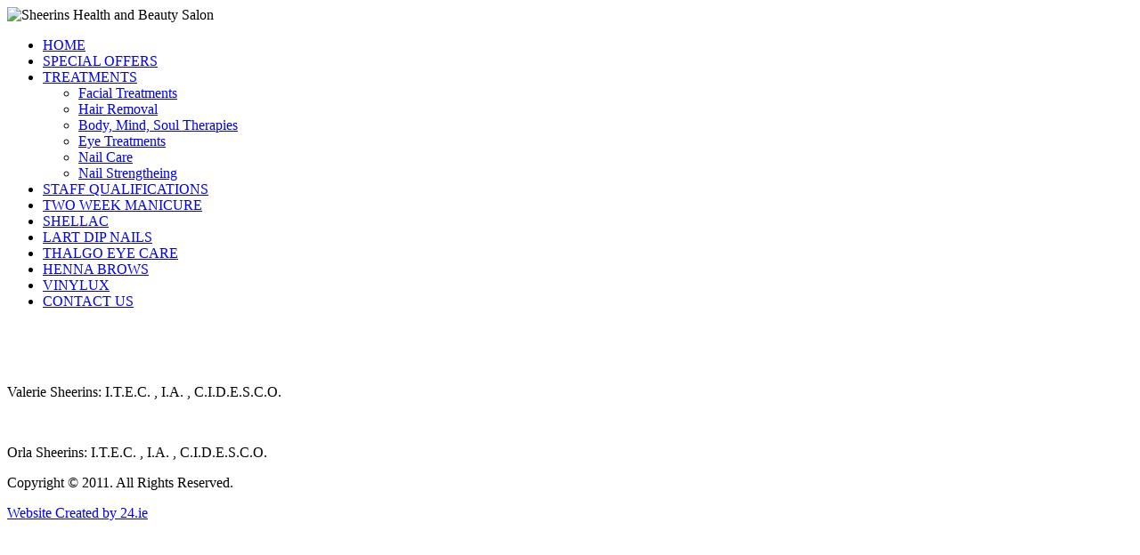

--- FILE ---
content_type: text/html; charset=utf-8
request_url: https://sheerinssalon.ie/staff-qualifications
body_size: 1098
content:
<!DOCTYPE html PUBLIC "-//W3C//DTD XHTML 1.0 Transitional//EN" "http://www.w3.org/TR/xhtml1/DTD/xhtml1-transitional.dtd">
<html xmlns="http://www.w3.org/1999/xhtml" xml:lang="en-gb" lang="en-gb" dir="ltr">
<head>
   <base href="https://sheerinssalon.ie/staff-qualifications" />
  <meta http-equiv="content-type" content="text/html; charset=utf-8" />
  <meta name="robots" content="index, follow" />
  <meta name="keywords" content="" />
  <meta name="title" content="Staff Qualifications" />
  <meta name="author" content="Administrator" />
  <meta name="description" content="Sheerins Health and Beauty Salon" />
  <meta name="generator" content="Joomla! 1.5 - Open Source Content Management" />
  <title>Staff - Sheerins Health and Beauty Salon</title>
  <script type="text/javascript" src="/media/system/js/mootools.js"></script>
  <script type="text/javascript" src="/media/system/js/caption.js"></script>

 <link rel="stylesheet" href="/templates/system/css/system.css" type="text/css" />
 <link rel="stylesheet" href="/templates/system/css/general.css" type="text/css" />
 <link rel="stylesheet" type="text/css" href="/templates/layout_new50/css/template.css" media="screen" />
 <!--[if IE 6]><link rel="stylesheet" href="/templates/layout_new50/css/template.ie6.css" type="text/css" media="screen" /><![endif]-->
 <!--[if IE 7]><link rel="stylesheet" href="/templates/layout_new50/css/template.ie7.css" type="text/css" media="screen" /><![endif]-->
 <script type="text/javascript">if ('undefined' != typeof jQuery) document._artxJQueryBackup = jQuery;</script>
 <script type="text/javascript" src="/templates/layout_new50/jquery.js"></script>
 <script type="text/javascript">jQuery.noConflict();</script>
 <script type="text/javascript" src="/templates/layout_new50/script.js"></script>
 <script type="text/javascript">if (document._artxJQueryBackup) jQuery = document._artxJQueryBackup;</script>
</head>
<body>
<div id="art-main">
    <div class="cleared reset-box"></div>
<div class="art-box art-sheet">
    <div class="art-box-body art-sheet-body">

<div class="art-header2">
<img alt="Sheerins Health and Beauty Salon" src="/images/sheerins.jpg" />
	
</div>
<div class="cleared reset-box"></div>
<div class="art-layout-wrapper">
    <div class="art-content-layout">
        <div class="art-content-layout-row">
<div class="art-layout-cell art-sidebar1">
<div class="art-box art-vmenublock">
    <div class="art-box-body art-vmenublock-body">
<div class="art-box art-vmenublockcontent">
    <div class="art-box-body art-vmenublockcontent-body">
<ul class="art-vmenu"><li class="item1"><a href="http://orlasheerinssalon.ie/">HOME</a></li><li class="item2"><a href="/beauty-discount-offers-galway">SPECIAL OFFERS</a></li><li class="parent item3"><a href="/treatments">TREATMENTS</a><ul><li class="item8"><a href="/treatments/facial-treatments">Facial Treatments</a></li><li class="item9"><a href="/treatments/hair-removal">Hair Removal</a></li><li class="item10"><a href="/treatments/body-mind-soul-therapies">Body, Mind, Soul Therapies</a></li><li class="item11"><a href="/treatments/eye-treatments">Eye Treatments</a></li><li class="item14"><a href="/treatments/nail-care">Nail Care</a></li><li class="item22"><a href="/treatments/nail-strengtheing">Nail Strengtheing</a></li></ul></li><li id="current" class="active item4"><a href="/staff-qualifications" class=" active">STAFF QUALIFICATIONS</a></li><li class="item5"><a href="/two-week-manicure">TWO WEEK MANICURE</a></li><li class="item21"><a href="/shellac">SHELLAC</a></li><li class="item24"><a href="/lart-dip-nails">LART DIP NAILS</a></li><li class="item17"><a href="/thalgo-eye-care">THALGO EYE CARE</a></li><li class="item23"><a href="/henna-brows">HENNA BROWS</a></li><li class="item18"><a href="/vinylux">VINYLUX</a></li><li class="item7"><a href="/contact-us">CONTACT US</a></li></ul>
		<div class="cleared"></div>
    </div>
</div>
		<div class="cleared"></div>
    </div>
</div>

  <div class="cleared"></div>
</div>
<div class="art-layout-cell art-content">

<div class="item-page"><div class="art-box art-post">
    <div class="art-box-body art-post-body">
<div class="art-post-inner">
<div class="art-postcontent">
<div class="art-article"><p> </p>
<p class="p1"> </p>
<p class="p1">Valerie Sheerins: I.T.E.C. , I.A. , C.I.D.E.S.C.O.</p>
<p class="p1"> </p>
<p class="p1">Orla Sheerins: I.T.E.C. , I.A. , C.I.D.E.S.C.O.</p>
<div></div></div>
</div>
<div class="cleared"></div>
</div>

		<div class="cleared"></div>
    </div>
</div>
</div>
  <div class="cleared"></div>
</div>

        </div>
    </div>
</div>
<div class="cleared"></div>


<div class="art-footer">
    <div class="art-footer-body">
                        <div class="art-footer-text">
                                        <p></p><p>Copyright © 2011. All Rights Reserved.</p>

                                                        </div>
        <div class="cleared"></div>
    </div>
</div>

		<div class="cleared"></div>
    </div>
</div>
<div class="cleared"></div>
<p class="art-page-footer"><a href="http://www.24.ie">Website Created by 24.ie</a></p>

    <div class="cleared"></div>
</div>

</body>
</html>